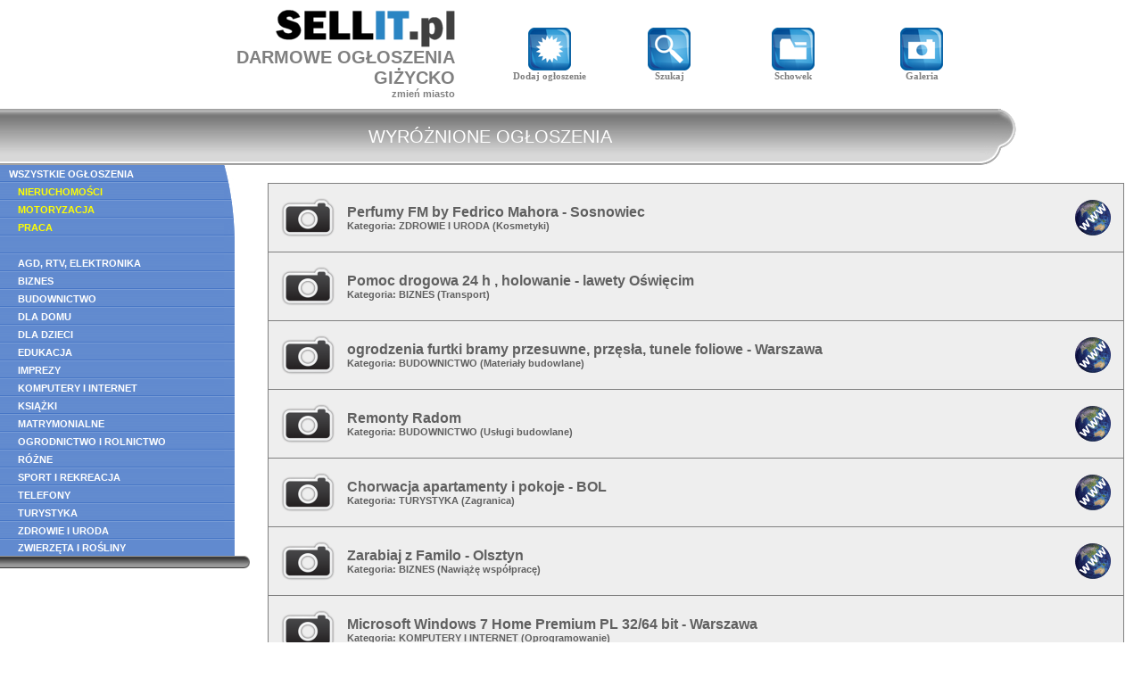

--- FILE ---
content_type: text/html
request_url: https://sellit.pl/index.php?miasto=gizycko
body_size: 3228
content:
<!DOCTYPE HTML PUBLIC "-//W3C//DTD HTML 4.01 Transitional//EN">
<html>
<head>
<title>Strona darmowych ogłoszeń Giżycko - Sellit.pl</title>
<meta name="description" content="Strona darmowych ogłoszeń Giżycko. Strona darmowych ogłoszeń bez logowania" />
<meta name="keywords" content="Giżycko, darmowe ogłoszenia" />
<meta name="robots" content="all, index, follow" />
<meta http-equiv="Content-Type" CONTENT="text/html; charset=iso-8859-2" />
<meta http-equiv="Content-Language" content="pl" />
<link rel="shortcut icon" href="ikona.ico" />
<link rel="stylesheet" type="text/css" href="style.css" media="all" />
</head>
<body>
<script language="JavaScript"><!--
function AddFavorite(url, title) {if (window.sidebar) {window.sidebar.addPanel(title, url,"");} else if (window.external) {window.external.AddFavorite(url, title);} }//-->
</script><table style="width: 100%; margin: 5px 0px 5px 0px"><tr><td></td><td style="width: 370px; text-align: left"><table class="container" style="margin-left: auto"><tr><td style="vertical-align: middle; text-align: right"><a href="https://sellit.pl" title="Strona darmowych ogłoszeń bez logowania."><img src="logo.png" class="no_border" alt="Strona darmowych ogłoszeń bez logowania." /></a><h1 class="tekst" style="padding: 0px; margin: 0px; color: gray; font-size: 20px; text-decoration: none"><a href="https://sellit.pl" style="color: gray; text-decoration: none">DARMOWE OGŁOSZENIA<br />GIŻYCKO</a></h1><div style="text-align: right"><a href="zmien_miasto.php" class="tekst" style="color: gray">zmień miasto</a></div></td><td style="width: 30px">&nbsp;</td></tr></table></td><td style="width: 130px; text-align: center"><a href="pokaz.php#dodaj" class="logo"><img src="dod_ogl.png" class="no_border" /><br />Dodaj ogłoszenie</a></td><td style="width: 130px; text-align: center"><a href="pokaz.php#szukaj" class="logo"><img src="szukaj.png" class="no_border" /><br />Szukaj</a></td><td class="logo" style="width: 140px; text-align: center"><a href="schowek.php" class="logo"><img src="schowek.png" class="no_border" /><br />Schowek</a></td><td style="width: 140px; text-align: center"><a href="galeria.php" class="logo"><img src="galeria.png" class="no_border" /><br />Galeria</a></td><td></td></tr></table><script language="JavaScript"><!--
function zaznacz(numer) {if (navigator.appVersion.indexOf("MSIE")==-1 || parseFloat(navigator.appVersion.split("MSIE")[1]>=7)) {if (numer<22) {document.getElementById("lacze"+numer).style.backgroundPosition="0px -20px";document.getElementById("lacze"+numer+"l").style.backgroundPosition="0px -20px";} else {document.getElementById("lacze"+numer).style.background="#85A6DA";document.getElementById("lacze"+numer+"l").style.background="#85A6DA";} } }function odzaznacz(numer) {if (navigator.appVersion.indexOf("MSIE")==-1 || parseFloat(navigator.appVersion.split("MSIE")[1]>=7)) {if (numer<22) {document.getElementById("lacze"+numer).style.backgroundPosition="0px 0px";document.getElementById("lacze"+numer+"l").style.backgroundPosition="0px 0px";} else {document.getElementById("lacze"+numer).style.background="#618ACF";document.getElementById("lacze"+numer+"l").style.background="#618ACF";} } }//-->
</script><table style="border-collapse: collapse; border: 0px; padding: 0px; width: 90%; text-align: center"><tr><td style="height: 63px; background: url(template/tytul631.gif)"><div class="naglowek">WYRÓŻNIONE OGŁOSZENIA</div></td><td style="width: 52px; height: 63px; background: url(template/tytul632.gif) no-repeat"></td></tr></table><table cellpadding="0" style="border-collapse: collapse; border: 0px; padding: 0px; "><tr><td style="vertical-align: top"><table style="border-collapse: collapse; border: 0px; padding: 0px; width: 280px"><tr><td id="lacze1" style="padding: 0px 10px 0px 10px; height: 20px; background: url(template/menutext.gif); repeat: no-repeat" onmouseover="zaznacz(1)" onmouseout="odzaznacz(1)"><a class="opcje_link" href="pokaz.php">WSZYSTKIE OGŁOSZENIA</a></td><td id="lacze1l" style="width: 10px; height: 20px; background: url(template/menu1.gif); repeat: no-repeat" onmouseover="zaznacz(1)" onmouseout="odzaznacz(1)"></td><td></td></tr><tr><td id="lacze2" style="padding: 0px 10px 0px 10px; height: 20px; background: url(template/menutext.gif); repeat: no-repeat" onmouseover="zaznacz(2)" onmouseout="odzaznacz(2)"><a class="opcje_link1" style="color: yellow" href="pokaz.php?kat=nie">NIERUCHOMOŚCI</a></td><td id="lacze2l" style="width: 10px; height: 20px; background: url(template/menu2.gif); repeat: no-repeat" onmouseover="zaznacz(2)" onmouseout="odzaznacz(2)"></td><td></td></tr><tr><td id="lacze3" style="padding: 0px 10px 0px 10px; height: 20px; background: url(template/menutext.gif); repeat: no-repeat" onmouseover="zaznacz(3)" onmouseout="odzaznacz(3)"><a class="opcje_link1" style="color: yellow" href="pokaz.php?kat=mot">MOTORYZACJA</a></td><td id="lacze3l" style="width: 10px; height: 20px; background: url(template/menu3.gif); repeat: no-repeat" onmouseover="zaznacz(3)" onmouseout="odzaznacz(3)"></td><td></td></tr><tr><td id="lacze4" style="padding: 0px 10px 0px 10px; height: 20px; background: url(template/menutext.gif); repeat: no-repeat" onmouseover="zaznacz(4)" onmouseout="odzaznacz(4)"><a class="opcje_link1" style="color: yellow" href="pokaz.php?kat=pr">PRACA</a></td><td id="lacze4l" style="width: 10px; height: 20px; background: url(template/menu4.gif); repeat: no-repeat" onmouseover="zaznacz(4)" onmouseout="odzaznacz(4)"></td><td></td></tr><tr><td id="lacze5" style="padding: 0px 10px 0px 10px; height: 20px; background: url(template/menutext.gif); repeat: no-repeat" onmouseover="zaznacz(5)" onmouseout="odzaznacz(5)"></td><td id="lacze5l" style="width: 10px; height: 20px; background: url(template/menu5.gif); repeat: no-repeat" onmouseover="zaznacz(5)" onmouseout="odzaznacz(5)"></td><td></td></tr><tr><td id="lacze6" style="padding: 0px 10px 0px 10px; height: 20px; background: url(template/menutext.gif); repeat: no-repeat" onmouseover="zaznacz(6)" onmouseout="odzaznacz(6)"><a class="opcje_link1" href="pokaz.php?kat=agd">AGD, RTV, ELEKTRONIKA</a></td><td id="lacze6l" style="width: 10px; height: 20px; background: url(template/menu5.gif); repeat: no-repeat" onmouseover="zaznacz(6)" onmouseout="odzaznacz(6)"></td><td></td></tr><tr><td id="lacze7" style="padding: 0px 10px 0px 10px; height: 20px; background: url(template/menutext.gif); repeat: no-repeat" onmouseover="zaznacz(7)" onmouseout="odzaznacz(7)"><a class="opcje_link1" href="pokaz.php?kat=biz">BIZNES</a></td><td id="lacze7l" style="width: 10px; height: 20px; background: url(template/menu5.gif); repeat: no-repeat" onmouseover="zaznacz(7)" onmouseout="odzaznacz(7)"></td><td></td></tr><tr><td id="lacze8" style="padding: 0px 10px 0px 10px; height: 20px; background: url(template/menutext.gif); repeat: no-repeat" onmouseover="zaznacz(8)" onmouseout="odzaznacz(8)"><a class="opcje_link1" href="pokaz.php?kat=bud">BUDOWNICTWO</a></td><td id="lacze8l" style="width: 10px; height: 20px; background: url(template/menu5.gif); repeat: no-repeat" onmouseover="zaznacz(8)" onmouseout="odzaznacz(8)"></td><td></td></tr><tr><td id="lacze9" style="padding: 0px 10px 0px 10px; height: 20px; background: url(template/menutext.gif); repeat: no-repeat" onmouseover="zaznacz(9)" onmouseout="odzaznacz(9)"><a class="opcje_link1" href="pokaz.php?kat=dom">DLA DOMU</a></td><td id="lacze9l" style="width: 10px; height: 20px; background: url(template/menu5.gif); repeat: no-repeat" onmouseover="zaznacz(9)" onmouseout="odzaznacz(9)"></td><td></td></tr><tr><td id="lacze10" style="padding: 0px 10px 0px 10px; height: 20px; background: url(template/menutext.gif); repeat: no-repeat" onmouseover="zaznacz(10)" onmouseout="odzaznacz(10)"><a class="opcje_link1" href="pokaz.php?kat=dzi">DLA DZIECI</a></td><td id="lacze10l" style="width: 10px; height: 20px; background: url(template/menu5.gif); repeat: no-repeat" onmouseover="zaznacz(10)" onmouseout="odzaznacz(10)"></td><td></td></tr><tr><td id="lacze11" style="padding: 0px 10px 0px 10px; height: 20px; background: url(template/menutext.gif); repeat: no-repeat" onmouseover="zaznacz(11)" onmouseout="odzaznacz(11)"><a class="opcje_link1" href="pokaz.php?kat=edu">EDUKACJA</a></td><td id="lacze11l" style="width: 10px; height: 20px; background: url(template/menu5.gif); repeat: no-repeat" onmouseover="zaznacz(11)" onmouseout="odzaznacz(11)"></td><td></td></tr><tr><td id="lacze12" style="padding: 0px 10px 0px 10px; height: 20px; background: url(template/menutext.gif); repeat: no-repeat" onmouseover="zaznacz(12)" onmouseout="odzaznacz(12)"><a class="opcje_link1" href="pokaz.php?kat=imp">IMPREZY</a></td><td id="lacze12l" style="width: 10px; height: 20px; background: url(template/menu5.gif); repeat: no-repeat" onmouseover="zaznacz(12)" onmouseout="odzaznacz(12)"></td><td></td></tr><tr><td id="lacze13" style="padding: 0px 10px 0px 10px; height: 20px; background: url(template/menutext.gif); repeat: no-repeat" onmouseover="zaznacz(13)" onmouseout="odzaznacz(13)"><a class="opcje_link1" href="pokaz.php?kat=kom">KOMPUTERY I INTERNET</a></td><td id="lacze13l" style="width: 10px; height: 20px; background: url(template/menu5.gif); repeat: no-repeat" onmouseover="zaznacz(13)" onmouseout="odzaznacz(13)"></td><td></td></tr><tr><td id="lacze14" style="padding: 0px 10px 0px 10px; height: 20px; background: url(template/menutext.gif); repeat: no-repeat" onmouseover="zaznacz(14)" onmouseout="odzaznacz(14)"><a class="opcje_link1" href="pokaz.php?kat=ksi">KSIĄŻKI</a></td><td id="lacze14l" style="width: 10px; height: 20px; background: url(template/menu5.gif); repeat: no-repeat" onmouseover="zaznacz(14)" onmouseout="odzaznacz(14)"></td><td></td></tr><tr><td id="lacze15" style="padding: 0px 10px 0px 10px; height: 20px; background: url(template/menutext.gif); repeat: no-repeat" onmouseover="zaznacz(15)" onmouseout="odzaznacz(15)"><a class="opcje_link1" href="pokaz.php?kat=mat">MATRYMONIALNE</a></td><td id="lacze15l" style="width: 10px; height: 20px; background: url(template/menu5.gif); repeat: no-repeat" onmouseover="zaznacz(15)" onmouseout="odzaznacz(15)"></td><td></td></tr><tr><td id="lacze16" style="padding: 0px 10px 0px 10px; height: 20px; background: url(template/menutext.gif); repeat: no-repeat" onmouseover="zaznacz(16)" onmouseout="odzaznacz(16)"><a class="opcje_link1" href="pokaz.php?kat=rol">OGRODNICTWO I ROLNICTWO</a></td><td id="lacze16l" style="width: 10px; height: 20px; background: url(template/menu5.gif); repeat: no-repeat" onmouseover="zaznacz(16)" onmouseout="odzaznacz(16)"></td><td></td></tr><tr><td id="lacze17" style="padding: 0px 10px 0px 10px; height: 20px; background: url(template/menutext.gif); repeat: no-repeat" onmouseover="zaznacz(17)" onmouseout="odzaznacz(17)"><a class="opcje_link1" href="pokaz.php?kat=roz">RÓŻNE</a></td><td id="lacze17l" style="width: 10px; height: 20px; background: url(template/menu5.gif); repeat: no-repeat" onmouseover="zaznacz(17)" onmouseout="odzaznacz(17)"></td><td></td></tr><tr><td id="lacze18" style="padding: 0px 10px 0px 10px; height: 20px; background: url(template/menutext.gif); repeat: no-repeat" onmouseover="zaznacz(18)" onmouseout="odzaznacz(18)"><a class="opcje_link1" href="pokaz.php?kat=spo">SPORT I REKREACJA</a></td><td id="lacze18l" style="width: 10px; height: 20px; background: url(template/menu5.gif); repeat: no-repeat" onmouseover="zaznacz(18)" onmouseout="odzaznacz(18)"></td><td></td></tr><tr><td id="lacze19" style="padding: 0px 10px 0px 10px; height: 20px; background: url(template/menutext.gif); repeat: no-repeat" onmouseover="zaznacz(19)" onmouseout="odzaznacz(19)"><a class="opcje_link1" href="pokaz.php?kat=tel">TELEFONY</a></td><td id="lacze19l" style="width: 10px; height: 20px; background: url(template/menu5.gif); repeat: no-repeat" onmouseover="zaznacz(19)" onmouseout="odzaznacz(19)"></td><td></td></tr><tr><td id="lacze20" style="padding: 0px 10px 0px 10px; height: 20px; background: url(template/menutext.gif); repeat: no-repeat" onmouseover="zaznacz(20)" onmouseout="odzaznacz(20)"><a class="opcje_link1" href="pokaz.php?kat=tur">TURYSTYKA</a></td><td id="lacze20l" style="width: 10px; height: 20px; background: url(template/menu5.gif); repeat: no-repeat" onmouseover="zaznacz(20)" onmouseout="odzaznacz(20)"></td><td></td></tr><tr><td id="lacze21" style="padding: 0px 10px 0px 10px; height: 20px; background: url(template/menutext.gif); repeat: no-repeat" onmouseover="zaznacz(21)" onmouseout="odzaznacz(21)"><a class="opcje_link1" href="pokaz.php?kat=zdr">ZDROWIE I URODA</a></td><td id="lacze21l" style="width: 10px; height: 20px; background: url(template/menu5.gif); repeat: no-repeat" onmouseover="zaznacz(21)" onmouseout="odzaznacz(21)"></td><td></td></tr><tr><td id="lacze22" style="padding: 0px 10px 0px 10px; height: 18px; background: #618ACF" onmouseover="zaznacz(22)" onmouseout="odzaznacz(22)"><a class="opcje_link1" href="pokaz.php?kat=zwi">ZWIERZĘTA I ROŚLINY</a></td><td id="lacze22l" style="width: 10px; height: 18px; background: #618ACF" onmouseover="zaznacz(22)" onmouseout="odzaznacz(22)"></td><td></td></tr><tr style="vertical-align: top"><td colspan="2" style="height: 14px; background: url(template/belka2.gif)"></td><td style="width: 15px; height: 14px; background: url(template/belka3.gif); background-repeat: no-repeat"></td></tr></table><div class="tekst_no_bold center" style="padding: 10px"></div></td><td style="width: 100%; padding: 20px 20px 0px 20px; vertical-align: top"><table style="border-collapse: collapse; border: 0px; padding: 0px; margin-bottom: 20px; width: 100%"><tr><td class="ramka" style="border-top: 1px solid gray; border-left: 1px solid gray; border-right: 1px solid gray"><table style="width: 100%"><tr><td style="text-align: center; vertical-align: middle; width: 80px; height: 70px"><img src="nofoto.png"></td><td><a class="wyr_index" style="color: #606060" href="ogloszenie.php?id=117921">Perfumy FM by Fedrico Mahora - Sosnowiec</a><div class="tekst" style="color: #606060">Kategoria: <a class="tekst" style="color: #606060" href="pokaz.php?kat=zdr">ZDROWIE I URODA</a> (<a class="tekst" style="color: #606060" href="pokaz.php?kat=zdr&podkat=akc">Kosmetyki</a>)</div></td><td style="text-align: center; vertical-align: middle; width: 60px; height: 70px"><a href="http://www.marek.sowinski.leaderfm.com" target="_blank"><img src="www.gif" style="border: none" alt="Perfumy FM by Fedrico Mahora"></a></td></tr></table></td></tr><tr><td class="ramka" style="border-top: 1px solid gray; border-left: 1px solid gray; border-right: 1px solid gray"><table style="width: 100%"><tr><td style="text-align: center; vertical-align: middle; width: 80px; height: 70px"><img src="nofoto.png"></td><td><a class="wyr_index" style="color: #606060" href="ogloszenie.php?id=119201">Pomoc drogowa 24 h , holowanie - lawety Oświęcim </a><div class="tekst" style="color: #606060">Kategoria: <a class="tekst" style="color: #606060" href="pokaz.php?kat=biz">BIZNES</a> (<a class="tekst" style="color: #606060" href="pokaz.php?kat=biz&podkat=tra">Transport</a>)</div></td><td style="text-align: center; vertical-align: middle; width: 60px; height: 70px"></td></tr></table></td></tr><tr><td class="ramka" style="border-top: 1px solid gray; border-left: 1px solid gray; border-right: 1px solid gray"><table style="width: 100%"><tr><td style="text-align: center; vertical-align: middle; width: 80px; height: 70px"><img src="nofoto.png"></td><td><a class="wyr_index" style="color: #606060" href="ogloszenie.php?id=122100">ogrodzenia furtki bramy przesuwne, przęsła, tunele foliowe - Warszawa</a><div class="tekst" style="color: #606060">Kategoria: <a class="tekst" style="color: #606060" href="pokaz.php?kat=bud">BUDOWNICTWO</a> (<a class="tekst" style="color: #606060" href="pokaz.php?kat=bud&podkat=mat">Materiały budowlane</a>)</div></td><td style="text-align: center; vertical-align: middle; width: 60px; height: 70px"><a href="http://www.metalplanet.pl" target="_blank"><img src="www.gif" style="border: none" alt="ogrodzenia furtki bramy przesuwne, przęsła, tunele foliowe"></a></td></tr></table></td></tr><tr><td class="ramka" style="border-top: 1px solid gray; border-left: 1px solid gray; border-right: 1px solid gray"><table style="width: 100%"><tr><td style="text-align: center; vertical-align: middle; width: 80px; height: 70px"><img src="nofoto.png"></td><td><a class="wyr_index" style="color: #606060" href="ogloszenie.php?id=117749">Remonty Radom</a><div class="tekst" style="color: #606060">Kategoria: <a class="tekst" style="color: #606060" href="pokaz.php?kat=bud">BUDOWNICTWO</a> (<a class="tekst" style="color: #606060" href="pokaz.php?kat=bud&podkat=bud">Usługi budowlane</a>)</div></td><td style="text-align: center; vertical-align: middle; width: 60px; height: 70px"><a href="http://www.lazienki.radom.pl" target="_blank"><img src="www.gif" style="border: none" alt="Remonty Radom"></a></td></tr></table></td></tr><tr><td class="ramka" style="border-top: 1px solid gray; border-left: 1px solid gray; border-right: 1px solid gray"><table style="width: 100%"><tr><td style="text-align: center; vertical-align: middle; width: 80px; height: 70px"><img src="nofoto.png"></td><td><a class="wyr_index" style="color: #606060" href="ogloszenie.php?id=118374">Chorwacja apartamenty i pokoje - BOL</a><div class="tekst" style="color: #606060">Kategoria: <a class="tekst" style="color: #606060" href="pokaz.php?kat=tur">TURYSTYKA</a> (<a class="tekst" style="color: #606060" href="pokaz.php?kat=tur&podkat=zag">Zagranica</a>)</div></td><td style="text-align: center; vertical-align: middle; width: 60px; height: 70px"><a href="http://www.vpbol.com" target="_blank"><img src="www.gif" style="border: none" alt="Chorwacja apartamenty i pokoje"></a></td></tr></table></td></tr><tr><td class="ramka" style="border-top: 1px solid gray; border-left: 1px solid gray; border-right: 1px solid gray"><table style="width: 100%"><tr><td style="text-align: center; vertical-align: middle; width: 80px; height: 70px"><img src="nofoto.png"></td><td><a class="wyr_index" style="color: #606060" href="ogloszenie.php?id=117667">Zarabiaj z Familo - Olsztyn</a><div class="tekst" style="color: #606060">Kategoria: <a class="tekst" style="color: #606060" href="pokaz.php?kat=biz">BIZNES</a> (<a class="tekst" style="color: #606060" href="pokaz.php?kat=biz&podkat=wsp">Nawiążę współpracę</a>)</div></td><td style="text-align: center; vertical-align: middle; width: 60px; height: 70px"><a href="http://www.jolantafariello.pl" target="_blank"><img src="www.gif" style="border: none" alt="Zarabiaj z Familo"></a></td></tr></table></td></tr><tr><td class="ramka" style="border-top: 1px solid gray; border-left: 1px solid gray; border-right: 1px solid gray"><table style="width: 100%"><tr><td style="text-align: center; vertical-align: middle; width: 80px; height: 70px"><img src="nofoto.png"></td><td><a class="wyr_index" style="color: #606060" href="ogloszenie.php?id=118327">Microsoft Windows 7 Home Premium PL 32&#47;64 bit  - Warszawa</a><div class="tekst" style="color: #606060">Kategoria: <a class="tekst" style="color: #606060" href="pokaz.php?kat=kom">KOMPUTERY I INTERNET</a> (<a class="tekst" style="color: #606060" href="pokaz.php?kat=kom&podkat=opr">Oprogramowanie</a>)</div></td><td style="text-align: center; vertical-align: middle; width: 60px; height: 70px"></td></tr></table></td></tr><tr><td class="ramka" style="border-top: 1px solid gray; border-left: 1px solid gray; border-right: 1px solid gray"><table style="width: 100%"><tr><td style="text-align: center; vertical-align: middle; width: 80px; height: 70px"><img src="nofoto.png"></td><td><a class="wyr_index" style="color: #606060" href="ogloszenie.php?id=118469">usuwanie subitu bezpyłowe frezowanie wylewek parkiety - Lublin</a><div class="tekst" style="color: #606060">Kategoria: <a class="tekst" style="color: #606060" href="pokaz.php?kat=bud">BUDOWNICTWO</a> (<a class="tekst" style="color: #606060" href="pokaz.php?kat=bud&podkat=bud">Usługi budowlane</a>)</div></td><td style="text-align: center; vertical-align: middle; width: 60px; height: 70px"><a href="http://magicfloor.pl" target="_blank"><img src="www.gif" style="border: none" alt="usuwanie subitu bezpyłowe frezowanie wylewek parkiety"></a></td></tr></table></td></tr><tr><td class="ramka" style="border-top: 1px solid gray; border-left: 1px solid gray; border-right: 1px solid gray; border-bottom: 1px solid gray"><table style="width: 100%"><tr><td style="text-align: center; vertical-align: middle; width: 80px; height: 70px"><img src="nofoto.png"></td><td><a class="wyr_index" style="color: #606060" href="ogloszenie.php?id=113658">Rosyjskie Niebieskie - śliczne kocieta</a><div class="tekst" style="color: #606060">Kategoria: <a class="tekst" style="color: #606060" href="pokaz.php?kat=zwi">ZWIERZĘTA I ROŚLINY</a> (<a class="tekst" style="color: #606060" href="pokaz.php?kat=zwi&podkat=kot">Koty</a>)</div></td><td style="text-align: center; vertical-align: middle; width: 60px; height: 70px"><a href="http://www.m-coon.info" target="_blank"><img src="www.gif" style="border: none" alt="Rosyjskie Niebieskie - śliczne kocieta"></a></td></tr></table></td></tr></table></td></tr></table><table cellpadding="0" style="width: 100%; border-collapse: collapse; border: 0px; border-top: 1px solid gray; padding: 0px"><tr><td style="height: 48px; background: url(template/footer.gif) repeat-x #6E86A4 top; text-align: center"><div class="tekst_footer" style="padding: 10px">Sellit.pl - Darmowe ogłoszenia &copy; 2007-2026 Wszelkie prawa zastrzeżone<br /><br />Administracja nie bierze odpowiedzialności za treść ogłoszeń.<br />Ogłoszenia niezgodne z prawem są usuwane.<br />Przed wejściem na stronę darmowych ogłoszeń zapoznaj się z <a href="reg.php" class="tekst_footer tekst">regulaminem</a>.</div></td></tr></table></body>

</html>
